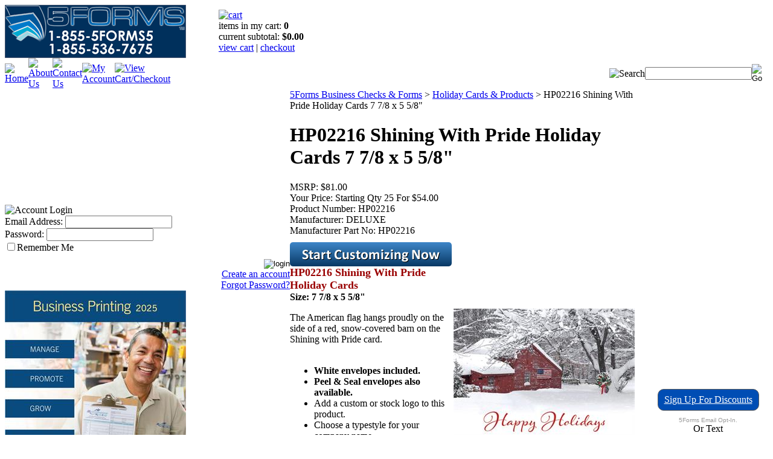

--- FILE ---
content_type: text/html; charset=utf-8
request_url: https://5forms.com/HP02216-Shining-With-Pride-Holiday-Cards-7-7/8-x-5-5/8.aspx
body_size: 17763
content:


<!DOCTYPE html PUBLIC "-//W3C//DTD XHTML 1.0 Transitional//EN" "http://www.w3.org/TR/xhtml1/DTD/xhtml1-transitional.dtd">

<html xmlns="http://www.w3.org/1999/xhtml" lang="en">
<head id="ctl00_headTag"><title>
	HP02216 Shining With Pride Holiday Cards 7 7/8 x 5 5/8&quot;
</title>
    <script type="text/javascript" src="/scripts/jquery-3.5.1.min.js" integrity='sha384-ZvpUoO/+PpLXR1lu4jmpXWu80pZlYUAfxl5NsBMWOEPSjUn/6Z/hRTt8+pR6L4N2' crossorigin='anonymous'></script>
    <script type="text/javascript" src="/scripts/jquery-ui-1.13.0.min.js" integrity='sha384-GH7wmqAxDa43XGS89eXGbziWEki6l/Smy1U+dAI7ZbxlrLsmal+hLlTMqoPIIg1V' crossorigin='anonymous'></script>
    <script type="text/javascript" src="/scripts/json2.js" integrity='sha384-rY3wIRyRmLeQV74T/sN7A3vmSdmaUvjIIzs0Z0cxcwXDHrUumbS3B3u18KlipZ2i' crossorigin='anonymous'></script>
    <script type="text/javascript" src="/scripts/jstorage.js" integrity='sha384-oC7ifurXSiCOGfj0Uy8BEQzbYTql7TzwHA8cE+mQY4skImVU0TX2RYBBKdXDs5cp' crossorigin='anonymous'></script>

    <link type="text/css" rel="stylesheet" href="/custom.css.aspx?theme=66&amp;143161" /><link rel="image_src" href="http://5forms.com//5forms.com/images/products/thumb/hp02216_0.jpg" /><link rel="stylesheet" type="text/css" href="/scripts/jQueryUiStyles/jquery-ui.min.css" /><meta name="description" content="HP02216 Shining With Pride Holiday Cards 7 7/8 x 5 5/8&quot;" /><meta name="keywords" content="HP02216 Shining With Pride Holiday Cards 7 7/8 x 5 5/8&quot;" /><meta property="og:title" content="HP02216 Shining With Pride Holiday Cards 7 7/8 x 5 5/8&amp;quot;" /><meta property="og:description" content="HP02216 Shining With Pride Holiday Cards 7 7/8 x 5 5/8&amp;quot;" /><meta property="og:image" content="http://5forms.com//5forms.com/images/products/thumb/hp02216_0.jpg" /><meta property="og:site_name" content="5Forms LLC" /><meta property="og:url" content="http://5forms.com/HP02216-Shining-With-Pride-Holiday-Cards-7-7/8-x-5-5/8.aspx" /><link rel="canonical" href="https://5forms.com/HP02216-Shining-With-Pride-Holiday-Cards-7-7/8-x-5-5/8.aspx" /><link rel="stylesheet" href="/themes/default/css/custom.css" type="text/css" /><link rel="stylesheet" href="/themes/default/css/custom71111.css" type="text/css" /><link rel="stylesheet" href="/themes/default/css/customold.css" type="text/css" />
    <script type="text/javascript" src="/scripts/storefront.js" integrity='sha384-wZ3DIKW9ZSoCKqJd55/BNLEcz3mgQhgMwHCw/jwN8k3RG+Hr9bq6e6m10w1YVJqQ' crossorigin='anonymous'></script>
    <script type="text/javascript" src="/scripts/storefront.ie10.js" integrity='sha384-9qRZorpiHcWTyPYogrGSXMS7WL+BQqd4f8L1TM8QShlm70sVe2mrRGcdOVqWssZ2' crossorigin='anonymous'></script>
    <script type="text/javascript" src="/scripts/jquery.producthistory.js" integrity='sha384-mGvZy9PlgY3eQGscCu2QBJCfNYGTuq65xdGE0VNdMv45A6y3R+TxUjF5aIZ+uLx3' crossorigin='anonymous'></script>
    
    <style type="text/css" media="all">
        .product-detail #additional {float:left;margin:10px 0 0;width:100%;}
        .product-detail #additional ul.tabs {float:left;width:100%; list-style-type:none !important; margin-left: 0px !important; padding-left: 0px !important; margin-right: 0px !important; padding-right: 0px !important;}
        .product-detail #additional ul.tabs li {float:left;width:24%;font-size:12px;text-align:center;border:1px solid #ddd;background:url(/images/item-bg.gif) repeat-x left bottom;}
        .product-detail #additional ul.tabs li.tab-desc {border-left:none;}
        .product-detail #additional ul.tabs li.active {background:#fff;border-bottom:none;}
        .product-detail #additional ul.tabs li a {display:block;padding:10px;text-decoration:none;color:#666;}
        .product-detail #additional ul.tabs li.active a {font-weight:bold;color:#333;}
        #quantity-discounts {float:left;}
        .updateProgress {display: block;position: relative;background-color: #fff;filter: alpha(opacity=70);-moz-opacity: 0.7;opacity: 0.7;padding: 0px;margin: 0px;border: 0px;background-image: url("/images/indicator.gif");background-repeat: no-repeat;background-position: center center;z-index: 100000;}
    </style>
<link type="text/css" rel="stylesheet" href="/sc-cart-abandon/sc-cartabandon.css" />
<script src="//ajax.googleapis.com/ajax/libs/jquery/1.7.2/jquery.min.js" type="text/javascript"></script>
<script src="/sc-cart-abandon/sc-checkout-abandon.js" type="text/javascript" ></script>
<script type="text/javascript">
$(document).ready(function(){ 
	$(window).scAbandonment({
		couponcode: "WK2JAN26SNW", // change the coupon code as needed.
		timer: "05:00", // time in minutes
		offertxt:"5% Off", // change as needed, deal text
		message:"Your entire 5Forms.com order. Hurry! This offer is only good for...", // change as needed, description text
		applybtn:"sc-cart-abandon/applybutton.png", // don't change
		showfeature: 0 // 1 for on, 0 for off
	})
});

</script>
<!-- PayPal BEGIN -->
  <script>
      ;(function(a,t,o,m,s){a[m]=a[m]||[];a[m].push({t:new Date().getTime(),event:'snippetRun'});var f=t.getElementsByTagName(o)[0],e=t.createElement(o),d=m!=='paypalDDL'?'&m='+m:'';e.async=!0;e.src='https://www.paypal.com/tagmanager/pptm.js?id='+s+d;f.parentNode.insertBefore(e,f);})(window,document,'script','paypalDDL','33cd9ab3-3b03-48f8-907d-bd65a0094df4');
    </script>
  <!-- PayPal END -->
<!-- Begin Constant Contact Active Forms -->
<script> var _ctct_m = "72aa7891d9d2ae3d451e1348b0171a43"; </script>
<script id="signupScript" src="//static.ctctcdn.com/js/signup-form-widget/current/signup-form-widget.min.js" async defer></script>
<!-- End Constant Contact Active Forms -->
<script language="JavaScript" src="https://seal.networksolutions.com/siteseal/javascript/siteseal.js" type="text/javascript"></script> <meta http-equiv="content-type" content="text/html; charset=utf-8" /><meta http-equiv="content-language" content="en-us" /></head>

<body id="ctl00_bodyTag" class="product-page-type HP02216-Shining-With-Pride-Holiday-Cards-7-78-x-5-58-page">

    <form name="aspnetForm" method="post" action="./8.aspx" id="aspnetForm">
<div>
<input type="hidden" name="__EVENTTARGET" id="__EVENTTARGET" value="" />
<input type="hidden" name="__EVENTARGUMENT" id="__EVENTARGUMENT" value="" />
<input type="hidden" name="__VIEWSTATE" id="__VIEWSTATE" value="i5c7fpqTBbZSvzKHHu+xyL118H8xTwMbPj4zp2XgUWkyqielTBKd5aYyiMA3ZB1A0YT9kzuMg4kbY9Lau/CP0+ygBWdD+LVL5h0Q2EbmkB74PFyVMUd8QqeblvWp6wJGEphfZ428s6HjqLvTsWCQDDbwHU57g3RPoH5fJxcwmuRxZ4pVlQLIpNQTrneq0L9EyCMcSHKhwgnsGg7KASoRNd4/9aeabZrx4deRJHagxxf3BwQBi102w2NzxfHY1p+vPHLeON47wZY0IyJlmSrb0MKAPSOrK4jmxuZwR/wve4YfO6pBIidCymYOenLTnmhXTN72kjh601WxysBV7N2kCEZXSnjPoTNhH68zI5tVPWGYAlpDhCyEVgp90nBNVgqNSae1VWu6LEy9Lm1Iz2cXRgOq71BmTZoUp+xjPEAAE0mB7JZWV+SCWfnTyHS/dnYd/Tief0DltlDzKgFRyxJwkS+YNo/fvsHCqh33ZJCggIPAw1qXtewYx2o0nh/+ig35kyURfsrDnufBaIL8gpWB/KJSG+sqAKeJCv6iZ4QbDC7KDjy77F+n95TK9EKhizD1Ff2WWFSkzpZPUv+tZJmoymIVOXIsxq/iN0C5LYPGQel2THhoXXRdfcmwDUKlYQHAKH0lI/AsZloBXYUK9Du7/J+INPE8Q1uEHUKCnAucDccbFpQGhgBcsXWc/6GFzLam8aaOkxrQ68mfV87Py37dLYyk9z9hFKrKbaL6+UYHeNoNITtLBNVpK7XMNLwv9kbcX3ng1qhi4nctiqADugM3lPyH+SoNxUe4DIj5IwpQaTj21j0ecRIsLiCYL9zu+11Loe3AhQQK8K/vLiG1xYrsB/cxBx484yChslrOuM1qxw/bWEgaJfqYEetaqSQ+ZXD1UCf80D+thb6iyVak1M90ek7QjjMEnvWPBkoAD5BiC3buUJwp/j0LbDQfW3OrTjESYH3zIdeksIKTGstr4bQiZ3qhVunjA5zouekMQGi7rJbr1nid6qSWcb6nBDmEH0NNUM3H3IHdtwPE/60h6l0KiUar0bd9oUYyMQ1nny1JFZvpXFu0Zkcz2xmou76slo2T98uEkA9Z6QUtpAmgeYK0Zbi8DqpDXR80wqAtdivE0dw8OXu+3wDG6cGdVPDY5/b8MoiSSYJqELFu3p9hpHmSr5a7Ry4BvhrXW+TvVgk22nTNI3WdSfIMWfSMnvMDhKy3RwBQOSt81t6VB+dtk+mEh7p8CkuGV/bsbJLRrCPFiqBvIbdHV1v99iOSfjgOdiCeXA8sF2tXzON7afOYNJX5x3teUHMNUKzIioVUzUkybnC1fG6JTguunAwwFqwRwAyn4pPaaz1TViP4paYXg9tTBTjlDu7shtOfDkjiWkeAixDkudt20CDwms/VpBVw/ebVuV12q/dwLPQHdIz8xBJLkmkMkvkTXkXkI/+LFKMZ4li7G6IXOTDu9oD37Q/+wHDZPNmSsFFV1H39yG9JG9+5tEByx+eWP0QRaNXQPcoaEfWz68An9QJU+oPtq2dRGz4pcnTjr4SgT3vWtq9LYa4pUlvJl0FbGnxdN/qxJLqaD2DZyV22Svc7E9B2fld2aH6kyylr03gASfxIu5bHdvZa6XEw0lql1uySEXtXHYZ0wzOu0vz66ik5KOxrXfKrZVqu755xG5BSMAtJYKjJ5eLHwO2FPyC3YxMOC2nHhLuFD/UQpb2lPFKbXCzrc9CdSdpVTLdoNFvu7ZJ2wQ4ntV8XZKeponTW/bTjOOLI1dEP9Ee0HQ2cJSMPeXdZ9AdYklsz/I9pfMCBcLIejwh5f/GgTAriQSV8MwSX+xcUTRMsxZM=" />
</div>

<script type="text/javascript">
//<![CDATA[
var theForm = document.forms['aspnetForm'];
if (!theForm) {
    theForm = document.aspnetForm;
}
function __doPostBack(eventTarget, eventArgument) {
    if (!theForm.onsubmit || (theForm.onsubmit() != false)) {
        theForm.__EVENTTARGET.value = eventTarget;
        theForm.__EVENTARGUMENT.value = eventArgument;
        theForm.submit();
    }
}
//]]>
</script>


<script src="/WebResource.axd?d=pynGkmcFUV13He1Qd6_TZAG0REM8qqEBAHCZinHsmTftbBz8ARFqQG4SmTbTGQGNsxByiuhhp7M8BL__qlDclA2&amp;t=638259264720000000" type="text/javascript"></script>


<script src="/ScriptResource.axd?d=NJmAwtEo3Ipnlaxl6CMhvtsjOePWILLXcWxlwCsHYz8fzRI9N5f0JccCBUsBm33EENLZXDYwZteS25FdzlV0igVEWzubi67r3jAiJ3i-Sz9kW0feR-VvdZFL844GJHYGuTW7fGD09j6SX6uvNV2Oe-XsnzpZhTrgTJSBMIzc6Ho1&amp;t=ffffffffb1d0f179" type="text/javascript"></script>
<script src="/ScriptResource.axd?d=dwY9oWetJoJoVpgL6Zq8ODn6mY9ix_887qsASlhK_vTw8AMA8PPR6IrMWs6QekhgoBeNs0izHBQ96rkU8iFXd95XYcpwleh_m016WsHkHKye3D16O_Li6Ay_wDz-uYcv1BH84cWSb30mu8pq8vUXCyqjWfvUgbpIFFJaaE3GFNA1&amp;t=ffffffffb1d0f179" type="text/javascript"></script>
<div>

	<input type="hidden" name="__VIEWSTATEGENERATOR" id="__VIEWSTATEGENERATOR" value="1314A63E" />
	<input type="hidden" name="__SCROLLPOSITIONX" id="__SCROLLPOSITIONX" value="0" />
	<input type="hidden" name="__SCROLLPOSITIONY" id="__SCROLLPOSITIONY" value="0" />
	<input type="hidden" name="__VIEWSTATEENCRYPTED" id="__VIEWSTATEENCRYPTED" value="" />
	<input type="hidden" name="__EVENTVALIDATION" id="__EVENTVALIDATION" value="l3pfX/DPtg3ku3ij0lfXwyF2MpmPm5wPePRdJGbH1cNAhZgJ8cZeNJox5+7QtHDlyDYLSiSgcX2x8CQGO1kmAXxgbA4tPnouvJigMLozL1TK+svaY/3ynAhdUeHfYIACiAdXx/Yy/t+bIwuUtp6UVc2A4ktU/xxs7YpdNs2CfsJQN3UOj2unfoISWSWE/jwblEwTYpxuj+baKgoY9f0GRMv648qtPekMSZefpIZjvDMvmjVp9CpsrsnvVgYWfrozk2+R+9c/i1UvLH0okoaHOIs5fSJA7ngaXw4pINBEOxCBksa9LuMAmG72/JbuJsAdtNPyKFGBw4+OQDKsiowC8rHEovaJREqceZ1a3OB9Ip85pY3l3Z/FyyXB6sFPhhIsG8+0LC2ybsUBz0K0mTgo+xIwHJyKnq7T/80O7HZPWhtZFlWoUJZoZkLy9d31ih01aPrCvjCTwEn6p9Dp5ZPLQA==" />
</div>
        

        

        

        <div id="wrapper">
            <table id="ctl00_container" class="page-container" cellspacing="0" cellpadding="0" border="0" style="border-collapse:collapse;">
	<tr id="ctl00_header">
		<td id="ctl00_headerContent" class="page-header"><meta name="p:domain_verify" content="f14327ec02c4fce49c27963a9ca73874" /><img alt="" style="display: none;" src="https://www.facebook.com/offsite_event.php?id=6008363731317&amp;value=0" width="1" height="1" /><meta name="p:domain_verify" content="f14327ec02c4fce49c27963a9ca73874" />
<table style="width: 100%;" class="page-header-content" cellspacing="0" cellpadding="0">
<tbody>
<tr class="header-top">
<td width="1%"><a href="../../../index.aspx"><img src="../../../images/2023-site-logo-tm-dk.gif" width="300" height="88" alt="5Forms site logo" /></a></td>
<td class="header-cart-content">
<div class="head-cart">
<div><a href="../../../cart.aspx" title="Your Shopping Cart"> <img src="../../../themes/default/images/layout/head_cart_title.gif" alt="cart" /></a></div>
<div>items in my cart: <strong>0</strong></div>
<div>current subtotal: <strong>$0.00</strong></div>
<div><a href="../../../cart.aspx">view cart</a> | <a href="../../../checkout.aspx">checkout</a></div>
</div>
</td>
</tr>
<tr>
<td colspan="2">
<table style="width: 100%;" class="topnav" cellspacing="0" cellpadding="0">
<tbody>
<tr>
<td width="1%"><a href="../../../" title="Return Home"> <img src="../../../themes/default/images/buttons/top_nav_btn_home.gif" alt="Home" /></a></td>
<td width="1%"><a href="../../../about-us.aspx" title="About Us"> <img src="../../../themes/default/images/buttons/top_nav_btn_about.gif" alt="About Us" /></a></td>
<td width="1%"><a href="../../../contact-us.aspx" title="Contact Us"> <img src="../../../themes/default/images/buttons/top_nav_btn_contact.gif" alt="Contact Us" /></a></td>
<td width="1%"><a href="../../../account.aspx" title="My Account"> <img src="../../../themes/default/images/buttons/top_nav_btn_account.gif" alt="My Account" /></a></td>
<td width="1%"><a href="../../../cart.aspx" title="View Cart and Checkout"> <img src="../../../themes/default/images/buttons/top_nav_btn_cart.gif" alt="View Cart/Checkout" /></a></td>
<td style="text-align: right;"><img src="../../../themes/default/images/layout/custom_search.gif" alt="Search" /></td>
<td style="padding-right: 10px;" width="1%"><div id="ctl00_ctl03_searchBox" class="custom-search" onkeypress="javascript:return WebForm_FireDefaultButton(event, &#39;ctl00_ctl03_go&#39;)">
			
  <table cellpadding="0" cellspacing="0">
	<tr>
	  <td class="custom-search-text"><span></span></td>
	  <td class="custom-search-field"><input name="ctl00$ctl03$search" type="text" maxlength="100" id="ctl00_ctl03_search" class="textbox" /></td>
	  <td class="custom-search-button"><input type="image" name="ctl00$ctl03$go" id="ctl00_ctl03_go" src="/themes/default/images/buttons/custom_search_submit.gif" alt="Go" style="border-width:0px;" /></td>
	</tr>
  </table>

		</div>		 
</td>
</tr>
</tbody>
</table>
</td>
</tr>
</tbody>
</table>
<script language="JavaScript" src="https://seal.networksolutions.com/siteseal/javascript/siteseal.js" type="text/javascript"></script></td>
	</tr><tr id="ctl00_body" class="page-body">
		<td id="ctl00_bodyContent" class="page-body-content">
                        <div role="main">
                            <table id="ctl00_columns" class="page-body-columns" cellspacing="0" cellpadding="0" border="0" style="border-collapse:collapse;">
			<tr>
				<td id="ctl00_leftColumn" class="page-column-left"><table border="0" cellpadding="0" cellspacing="0" class="module login-module" style="width:100%;">
					<tr>
						<td class="module-header"><img src="/themes/default/images/layout/mod_head_login_lt.gif" alt="Account Login" style="border-width:0px;" /></td>
					</tr><tr>
						<td class="module-body">

  <table border="0" cellpadding="0" cellspacing="0" class="mod-body " style="width:100%;">
							<tr>
								<td class="mod-body-tl"></td><td class="mod-body-tp"></td><td class="mod-body-tr"></td>
							</tr><tr>
								<td class="mod-body-lt"></td><td class="mod-body-body">
					 
	
		  <div id="ctl00_ctl05_lvDisplay_pnlLogin" onkeypress="javascript:return WebForm_FireDefaultButton(event, &#39;ctl00_ctl05_lvDisplay_imbGo&#39;)">
									
		    <table cellpadding="0" cellspacing="0" style="table-layout:fixed; width:100%">
		      <tr>
						<td>
							<label for="ctl00_ctl05_lvDisplay_txtUsername" id="ctl00_ctl05_lvDisplay_lblUsername" class="label">Email Address:</label>
							<input name="ctl00$ctl05$lvDisplay$txtUsername" type="text" maxlength="255" id="ctl00_ctl05_lvDisplay_txtUsername" class="textbox login-module-user" />
						</td>
		      </tr>
		      <tr>
						<td>
							<label for="ctl00_ctl05_lvDisplay_txtPassword" id="ctl00_ctl05_lvDisplay_lblPassword" class="label">Password:</label>
				
							
									<input name="ctl00$ctl05$lvDisplay$txtPassword" type="password" maxlength="50" id="ctl00_ctl05_lvDisplay_txtPassword" class="textbox login-module-pass" autocomplete="off" />
									<div><input id="ctl00_ctl05_lvDisplay_chkRemember" type="checkbox" name="ctl00$ctl05$lvDisplay$chkRemember" /><label for="ctl00_ctl05_lvDisplay_chkRemember">Remember Me</label></div>
								
						</td>
		      </tr>
		    </table>
				<div style="margin: 10px 0;">
					
				</div>
				
				<div style="text-align:right;margin-top:7px;">
					<input type="image" name="ctl00$ctl05$lvDisplay$imbGo" id="ctl00_ctl05_lvDisplay_imbGo" src="/themes/default/images/buttons/mod_btn_signin.gif" alt="login" style="border-width:0px;" /><br />
					<a id="ctl00_ctl05_lvDisplay_hypCreate" href="../../register.aspx">Create an account</a><br />
					<a id="ctl00_ctl05_lvDisplay_hypForgot" href="../../send-password.aspx">Forgot Password?</a>
				</div>
		  
								</div>
		
  		  
  </td><td class="mod-body-rt"></td>
							</tr><tr>
								<td class="mod-body-bl"></td><td class="mod-body-bt"></td><td class="mod-body-br"></td>
							</tr>
						</table> 

</td>
					</tr>
				</table>
<div style="text-align: left;"><a href="https://www.zoomcats.com/catalog/2025-5forms-catalog" target="_blank"><img src="../../../images/homepage/2025%20catalog%20image.jpg" width="300" height="388" alt="2025 Catalog" /><br /><br /><br /></a></div>
<table border="0" cellpadding="0" cellspacing="0" class="module search-module" style="width:100%;">
					<tr>
						<td class="module-header"><img src="/themes/default/images/layout/mod_head_search_lt.gif" alt="Search" style="border-width:0px;" /></td>
					</tr><tr>
						<td class="module-body">
	<table border="0" cellpadding="0" cellspacing="0" class="mod-body " style="width:100%;">
							<tr>
								<td class="mod-body-tl"></td><td class="mod-body-tp"></td><td class="mod-body-tr"></td>
							</tr><tr>
								<td class="mod-body-lt"></td><td class="mod-body-body">
		<div id="ctl00_ctl07_pnlSearch" onkeypress="javascript:return WebForm_FireDefaultButton(event, &#39;ctl00_ctl07_imbGo&#39;)">
									
			<table cellpadding="0" cellspacing="0" style="margin: 0; padding: 0; border: none; border-collapse: collapse;">
				<tr>
					<td style="padding-right: 7px; width: 100%">
						<input name="ctl00$ctl07$txtSearch" type="text" maxlength="100" id="ctl00_ctl07_txtSearch" class="textbox search-module-text" style="width:100%;" />
					</td>
					<td style="text-align: right;">
						<input type="image" name="ctl00$ctl07$imbGo" id="ctl00_ctl07_imbGo" src="/themes/default/images/buttons/mod_btn_go.gif" alt="Go" style="border-width:0px;" />
					</td>
				</tr>
			</table>
		
								</div>
		
	</td><td class="mod-body-rt"></td>
							</tr><tr>
								<td class="mod-body-bl"></td><td class="mod-body-bt"></td><td class="mod-body-br"></td>
							</tr>
						</table>
</td>
					</tr>
				</table>


<script src="/scripts/CategoryTree.js"></script>

<table border="0" cellpadding="0" cellspacing="0" class="module category-module" style="width:100%;">
					<tr>
						<td class="module-header"><img src="/themes/default/images/layout/mod_head_category_lt.gif" alt="Browse Categories" style="border-width:0px;" /></td>
					</tr><tr>
						<td class="module-body">
  <ul class="module-list cat-nav">
    <li data-catId="cat-73" data-catImg-path=""><a href="/5-Forms-Gift-Certificates.aspx">5 Forms Gift Certificates</a></li><li data-catId="cat-470" data-catImg-path="/images/categories/Appt-Book-Cat.gif"><a href="/Appointment-Books-2.aspx">Appointment Books</a></li><li data-catId="cat-21" data-catImg-path=""><a href="/Business-Forms.aspx">Business Forms</a></li><li data-catId="cat-419" data-catImg-path="/images/categories/CALENDAR-CAT 20.gif"><a href="/Calendars-2.aspx">Calendars</a></li><li data-catId="cat-1" data-catImg-path=""><a href="/Checks-and-Banking-Supplies.aspx">Checks &amp; Banking Supplies</a></li><li data-catId="cat-125" data-catImg-path=""><a href="/Custom-Checks-Forms.aspx">Custom Checks &amp; Forms</a></li><li data-catId="cat-3" data-catImg-path=""><a href="/deposit-products.aspx">Deposit Products</a></li><li data-catId="cat-18" data-catImg-path=""><a href="/envelopes.aspx">Envelopes</a></li><li data-catId="cat-205" data-catImg-path=""><a href="/Folders-and-Binders.aspx">Folders &amp; Binders</a></li><li data-catId="cat-196" data-catImg-path="/images/categories/FCD.gif"><a href="/Full-Color-Printing.aspx">Full Color Printing</a></li><li data-catId="cat-148" data-catImg-path=""><a href="/healthcare-forms.aspx">Healthcare Products</a></li><li data-catId="cat-39" data-catImg-path=""><a href="/Holiday-Cards-and-Products.aspx">Holiday Cards &amp; Products</a><ul><li data-catId="cat-232" data-catImg-path="/images/categories/21-HOLIDAY-CHOCOLATE-CAT.gif"><a href="/Holiday-Candy-and-Chocolates.aspx">Holiday Candy &amp; Chocolates</a></li><li data-catId="cat-46" data-catImg-path="/images/categories/21-SEAL-CAT.gif"><a href="/holiday-seals-and-bows.aspx">Holiday Seals</a></li></ul></li><li data-catId="cat-12" data-catImg-path="/images/categories/398.gif"><a href="/Labels-and-Tags.aspx">Labels &amp; Tags</a></li><li data-catId="cat-469" data-catImg-path="/images/categories/Legal-Cat.gif"><a href="/Legal-and-Accountant-Products.aspx">Legal &amp; Accountant Products</a></li><li data-catId="cat-20" data-catImg-path=""><a href="/Letterhead-and-Accessories.aspx">Letterhead &amp; Accessories</a></li><li data-catId="cat-223" data-catImg-path=""><a href="/correspondence-cards.aspx">Occasion Cards</a></li><li data-catId="cat-26" data-catImg-path=""><a href="/promotional-product-giveaways.aspx">Promotional Product/Giveaways</a></li><li data-catId="cat-14" data-catImg-path="/images/categories/672T.gif"><a href="/Retail-Products.aspx">Retail Products</a></li><li data-catId="cat-15" data-catImg-path="/images/categories/D2022.jpg"><a href="/Stamps.aspx">Stamps</a></li><li data-catId="cat-136" data-catImg-path=""><a href="/tax-forms.aspx">Tax Forms</a></li><li data-catId="cat-465" data-catImg-path="/images/categories/Vet-Category.gif"><a href="/veterinary-forms.aspx">Veterinary Forms</a></li>	  
  </ul>  
</td>
					</tr>
				</table>
</td><td id="ctl00_centerColumn" class="page-column-center"><div id="ctl00_breadcrumb" class="breadcrumb">
					
                                            <span id="ctl00_breadcrumbContent"><span><a href="/">5Forms Business Checks &amp; Forms</a></span><span>&#160;&gt;&#160;</span><span><a href="/Holiday-Cards-and-Products.aspx">Holiday Cards &amp; Products</a></span><span>&#160;&gt;&#160;</span><span>HP02216 Shining With Pride Holiday Cards 7 7/8 x 5 5/8&quot;</span></span>
                                        
				</div>
    <input name="ctl00$pageContent$productDetailsID" type="hidden" id="ctl00_pageContent_productDetailsID" class="productDetailsID" value="796491" />
    
    
                <div id="product-detail-div" class="product-detail" itemscope itemtype="http://schema.org/Product">
                    <h1>HP02216 Shining With Pride Holiday Cards 7 7/8 x 5 5/8&quot;</h1>


<table class="prod-detail" cellpadding="0" cellspacing="0">
  <tr>
    <td class="prod-detail-lt">
          
      <div class="prod-detail-price">
                  <div class="prod-detail-msrp"><span class="prod-detail-msrp-label">MSRP:</span> <span class="prod-detail-msrp-value">$81.00</span></div>
                          <div class="prod-detail-cost"><span class="prod-detail-cost-label">Your Price:</span> <span class="prod-detail-cost-value">Starting Qty 25 For $54.00</span></div>
                    	      </div>
                	<div class="prod-detail-part"><span class="prod-detail-part-label">Product Number:</span> <span class="prod-detail-part-value">HP02216</span></div>
                      	<div class="prod-detail-man">
                      <div class="prod-detail-man-name"><span class="prod-detail-man-name-label">Manufacturer:</span> <span class="prod-detail-man-name-value">DELUXE</span></div>
                               
      	    <div class="prod-detail-man-part"><span class="prod-detail-man-part-label">Manufacturer Part No:</span> <span class="prod-detail-man-part-value">HP02216</span></div>
    	          </div>
                                <div class="prod-detail-desc" style="margin-top:10px"><span style="font-size: 12pt; font-family: Century Gothic;"><span style="font-family: verdana,geneva; font-size: large;"><span style="color: #990000;"><b><span style="font-family: verdana,arial,helvetica; font-size: 12pt; color: #990000;"><b><a href="https://5forms.4printing.com/holiday/christmas-cards/HP02216" title="HP02216 Shining With Pride Holiday Cards" target="_blank"><img src="../../../images/layouts/customize-now.png" alt="Customize Holiday Card" title="Customize Holiday Card" width="268" height="40" /></a></b></span><br />HP02216 Shining With Pride Holiday Cards</b></span><br /> <span style="font-size: medium;"><b>Size:</b>&nbsp;<span style="font-weight: bold;">7 7/8 x 5 5/8</span></span></span><span style="font-size: 12pt; font-family: Century Gothic;"><span style="font-size: 12pt; font-family: Century Gothic;"><span style="font-weight: bold; font-size: 12pt; font-family: Century Gothic;"><span style="font-family: verdana,geneva; font-size: medium;">"</span><br /> </span></span></span><span style="font-family: Century Gothic; font-size: 12pt;"></span></span><ul style="font-family: Century Gothic;"></ul><p><span style="font-family: verdana, geneva; font-size: medium;">The American flag hangs proudly on the side of a red, snow-covered barn on the Shining with Pride card.<br /><br /></span></p><ul style="font-family: Century Gothic;"><li style="font-family: Century Gothic;"><strong><span style="font-size: medium; font-family: verdana, geneva;">White envelopes included.</span></strong></li><li style="font-family: Century Gothic;"><strong><span style="font-size: medium; font-family: verdana, geneva;"><strong><span style="font-size: medium; font-family: verdana, geneva;">Peel &amp; Seal envelopes also available.</span></strong></span></strong></li><li style="font-family: Century Gothic;"><span style="font-size: medium; font-family: verdana, geneva;">Add a custom or stock logo to this product.</span></li><li style="font-family: Century Gothic;"><span style="font-size: medium; font-family: verdana, geneva;">Choose a typestyle for your company name.</span></li><li style="font-family: Century Gothic;"><span style="font-family: verdana, geneva; font-size: medium;">Signature Imprinting: Have signatures imprinted and eliminate signing your cards!</span></li><li style="font-family: Century Gothic;"><span style="font-family: verdana, geneva; font-size: medium;">Folding Service! Have us fold your cards for you!</span></li><li style="font-family: Century Gothic;"><span style="font-family: verdana, geneva; font-size: medium;">Create a personal greeting with this product.</span></li><li><span style="font-size: medium; font-family: verdana, geneva;">100% Satisfaction Guarantee ~ Click <a href="../../../return-policy.aspx" target="_blank">Here</a> For Details.<br /> </span></li><li><span style="font-size: medium; font-family: verdana, geneva;">Higher quantities are available at discounted prices. <br /> </span></li><li><span style="font-family: verdana, geneva; font-size: medium;">Speak to a customer service specialist at 855-5FORMS5 or 855-536-7675. 9AM - 7PM EST Monday - Thursday and 9AM - 5PM EST on Friday.<span style="text-decoration: underline;"></span></span></li></ul></div>
            
    </td>
    <td class="prod-detail-rt">      
                              <table width='325px'><tr><td><a href='//5forms.com/images/products/detail/hp02216_0.jpg' class='MagicZoomPlus' rel='zoom-position:inner; smoothing: false; background-color: #5A5A5A; background-opacity: 45; background-speed: 500; caption-source: img:title; disable-zoom: false; disable-expand: false; zoom-fade: true; keep-thumbnail: true; selectors-effect: disolve; ' id='Zoomer'><img src='//5forms.com/images/products/display/hp02216_0.jpg' alt='HP02216 Shining With Pride Holiday Cards 7 7/8 x 5 5/8&quot;' title='HP02216 Shining With Pride Holiday Cards 7 7/8 x 5 5/8&quot;' /></a><br/></td></tr></table>
                                           
                  
            <div class="prod-detail-shopping-list">
					<a id="ctl00_pageContent_ctl82_shopping-list-add" href="javascript:WebForm_DoPostBackWithOptions(new WebForm_PostBackOptions(&quot;ctl00$pageContent$ctl82$shopping-list-add&quot;, &quot;&quot;, true, &quot;&quot;, &quot;&quot;, false, true))" style="display:block;">Add to a new shopping list</a>
				</div>      <div style="margin-top:20px;" class="clearfix">
		<div style="float:left; padding-bottom:10px; padding-right:10px;"><script src='//connect.facebook.net/en_US/all.js#xfbml=1'></script><fb:like href='https://5forms.com/HP02216-Shining-With-Pride-Holiday-Cards-7-7/8-x-5-5/8.aspx?metaType=prd' id='fbButton' action='like' layout='standard' colorscheme='light' font='arial'></fb:like></div>
	</div>  
<a href="https://5forms.4printing.com/holiday/business-holiday-cards/HP02216" target="_blank"><img src="../../images/layouts/customize-now.png"></a>
                 
		<table style="margin-top: 20px;">
			<tr>
																			</tr>
		</table>     
    </td>
  </tr>
</table>
<table id="ctl00_pageContent_ctl114_titleHeader" cellpadding="0" cellspacing="0" style="width:100%">
					<tr>
						<td><h3 style="margin-top:20px">Related Products</h3></td>
						<td style="text-align:right;vertical-align:bottom"></td>
					</tr>
				</table>
				





<table id="ctl00_pageContent_ctl114_productList" class="product-list" cellspacing="0" border="0" style="width:100%;border-collapse:collapse;">
					<tr>
						<td class="product-list-item-container" style="width:33.33333%;">
		<div class="product-list-item" onkeypress="javascript:return WebForm_FireDefaultButton(event, &#39;ctl00_pageContent_ctl114_productList_ctl00_imbAdd&#39;)">
									<a href="/FSECH29-Holiday-Tree-Seal-1-5/8-X-1-5/8.aspx">
		  <img class="product-list-img" src="//5forms.com/images/products/thumb/FSECH29.jpg" title="FSECH29 Holiday Tree Seal 1 5/8 x 1 5/8"" alt="FSECH29 Holiday Tree Seal 1 5/8 x 1 5/8"" border="0" />
		</a>
	  
	<div class="product-list-options">
	  <h5><a href="/FSECH29-Holiday-Tree-Seal-1-5/8-X-1-5/8.aspx">FSECH29 Holiday Tree Seal 1 5/8 x 1 5/8&quot;</a></h5>

	  <div class="product-list-price">
						    <div class="product-list-cost"><span class="product-list-cost-label">Your Price:</span> <span class="product-list-cost-value">Starting at $3.94</span></div>
		  			  </div>

	  		<div class="product-list-rating">
		  <table cellpadding="0" cellspacing="0" class="rating-container"><tr><td><img alt="rating 1" src="/themes/default/images/layout/rating-full.gif" /></td><td><img alt="rating 2" src="/themes/default/images/layout/rating-full.gif" /></td><td><img alt="rating 3" src="/themes/default/images/layout/rating-full.gif" /></td><td><img alt="rating 4" src="/themes/default/images/layout/rating-none.gif" /></td><td><img alt="rating 5" src="/themes/default/images/layout/rating-none.gif" /></td></tr></table>
		</div>
	  
	  <div class="product-list-qty">
			  </div>

	  <div class="product-list-control">
				<a title="View FSECH29 Holiday Tree Seal 1 5/8 x 1 5/8&quot;" href="/FSECH29-Holiday-Tree-Seal-1-5/8-X-1-5/8.aspx"><img alt="FSECH29 Holiday Tree Seal 1 5/8 x 1 5/8&quot;" title="View FSECH29 Holiday Tree Seal 1 5/8 x 1 5/8&quot;" src="/themes/default/images/buttons/cart_btn_view.gif"/></a>
	  </div>

	  <div class="product-list-text">
		FSECH29 Holiday Tree Seal 1 5/8 x 1 5/8"
	  </div>

	   

	</div>
						</div>
  </td><td class="product-list-item-container" style="width:33.33333%;">
		<div class="product-list-item" onkeypress="javascript:return WebForm_FireDefaultButton(event, &#39;ctl00_pageContent_ctl114_productList_ctl01_imbAdd&#39;)">
									<a href="/H1113-Round-Gold-Medallion-Envelope-Seal-1-Diameter.aspx">
		  <img class="product-list-img" src="//5forms.com/images/products/thumb/H1113.jpg" title="H1113 Round Gold Medallion Envelope Seal 1" Diameter" alt="H1113 Round Gold Medallion Envelope Seal 1" Diameter" border="0" />
		</a>
	  
	<div class="product-list-options">
	  <h5><a href="/H1113-Round-Gold-Medallion-Envelope-Seal-1-Diameter.aspx">H1113 Round Gold Medallion Envelope Seal 1&quot; Diameter</a></h5>

	  <div class="product-list-price">
						    <div class="product-list-cost"><span class="product-list-cost-label">Your Price:</span> <span class="product-list-cost-value">Starting at $3.94</span></div>
		  			  </div>

	  
	  <div class="product-list-qty">
			  </div>

	  <div class="product-list-control">
				<a title="View H1113 Round Gold Medallion Envelope Seal 1&quot; Diameter" href="/H1113-Round-Gold-Medallion-Envelope-Seal-1-Diameter.aspx"><img alt="H1113 Round Gold Medallion Envelope Seal 1&quot; Diameter" title="View H1113 Round Gold Medallion Envelope Seal 1&quot; Diameter" src="/themes/default/images/buttons/cart_btn_view.gif"/></a>
	  </div>

	  <div class="product-list-text">
		H1113 Round Gold Medallion Envelope Seal 1" Diameter
	  </div>

	   

	</div>
						</div>
  </td><td class="product-list-item-container" style="width:33.33333%;">
		<div class="product-list-item" onkeypress="javascript:return WebForm_FireDefaultButton(event, &#39;ctl00_pageContent_ctl114_productList_ctl02_imbAdd&#39;)">
									<a href="/H1112-Round-Silver-Medallion-Envelope-Seal-1-Diameter-2.aspx">
		  <img class="product-list-img" src="//5forms.com/images/products/thumb/H1126.jpg" title="H1112 Round Silver Medallion Envelope Seal 1" Diameter" alt="H1112 Round Silver Medallion Envelope Seal 1" Diameter" border="0" />
		</a>
	  
	<div class="product-list-options">
	  <h5><a href="/H1112-Round-Silver-Medallion-Envelope-Seal-1-Diameter-2.aspx">H1126 Round Snowflake Christmas Envelope Seal 1 1/8&quot; CIRCLE</a></h5>

	  <div class="product-list-price">
						    <div class="product-list-cost"><span class="product-list-cost-label">Your Price:</span> <span class="product-list-cost-value">Starting at $3.94</span></div>
		  			  </div>

	  
	  <div class="product-list-qty">
			  </div>

	  <div class="product-list-control">
				<a title="View H1126 Round Snowflake Christmas Envelope Seal 1 1/8&quot; CIRCLE" href="/H1112-Round-Silver-Medallion-Envelope-Seal-1-Diameter-2.aspx"><img alt="H1126 Round Snowflake Christmas Envelope Seal 1 1/8&quot; CIRCLE" title="View H1126 Round Snowflake Christmas Envelope Seal 1 1/8&quot; CIRCLE" src="/themes/default/images/buttons/cart_btn_view.gif"/></a>
	  </div>

	  <div class="product-list-text">
		H1126 Round Snowflake Christmas Envelope Seal 1 1/8" CIRCLE
	  </div>

	   

	</div>
						</div>
  </td>
					</tr>
				</table>


<a name="reviews"></a>

<h3 style="margin-top:20px">Product Reviews</h3>

<div class="prod-detail-rating-add">
  <table cellpadding="0" cellspacing="3" width="100%">
    <tr>
      <td>
		
			Rate This Product: <table cellpadding="0" cellspacing="0" class="rating-container"><tr><td><input type="image" name="ctl00$pageContent$ctl115$add-rate-1" id="ctl00_pageContent_ctl115_add-rate-1" title="Rate this: 1" tabindex="0" onmouseover="MC.swapRatingImage(this.id,1,&#39;themes/default&#39;)" onmouseout="MC.swapRatingImage(this.id,0,&#39;themes/default&#39;)" onfocus="MC.swapRatingImage(this.id,1,&#39;themes/default&#39;)" onblur="MC.swapRatingImage(this.id,0,&#39;themes/default&#39;)" src="/themes/default/images/layout/rating-none.gif" alt="Rate this: 1" style="border-width:0px;" /></td><td><input type="image" name="ctl00$pageContent$ctl115$add-rate-2" id="ctl00_pageContent_ctl115_add-rate-2" title="Rate this: 2" tabindex="0" onmouseover="MC.swapRatingImage(this.id,2,&#39;themes/default&#39;)" onmouseout="MC.swapRatingImage(this.id,0,&#39;themes/default&#39;)" onfocus="MC.swapRatingImage(this.id,2,&#39;themes/default&#39;)" onblur="MC.swapRatingImage(this.id,0,&#39;themes/default&#39;)" src="/themes/default/images/layout/rating-none.gif" alt="Rate this: 2" style="border-width:0px;" /></td><td><input type="image" name="ctl00$pageContent$ctl115$add-rate-3" id="ctl00_pageContent_ctl115_add-rate-3" title="Rate this: 3" tabindex="0" onmouseover="MC.swapRatingImage(this.id,3,&#39;themes/default&#39;)" onmouseout="MC.swapRatingImage(this.id,0,&#39;themes/default&#39;)" onfocus="MC.swapRatingImage(this.id,3,&#39;themes/default&#39;)" onblur="MC.swapRatingImage(this.id,0,&#39;themes/default&#39;)" src="/themes/default/images/layout/rating-none.gif" alt="Rate this: 3" style="border-width:0px;" /></td><td><input type="image" name="ctl00$pageContent$ctl115$add-rate-4" id="ctl00_pageContent_ctl115_add-rate-4" title="Rate this: 4" tabindex="0" onmouseover="MC.swapRatingImage(this.id,4,&#39;themes/default&#39;)" onmouseout="MC.swapRatingImage(this.id,0,&#39;themes/default&#39;)" onfocus="MC.swapRatingImage(this.id,4,&#39;themes/default&#39;)" onblur="MC.swapRatingImage(this.id,0,&#39;themes/default&#39;)" src="/themes/default/images/layout/rating-none.gif" alt="Rate this: 4" style="border-width:0px;" /></td><td><input type="image" name="ctl00$pageContent$ctl115$add-rate-5" id="ctl00_pageContent_ctl115_add-rate-5" title="Rate this: 5" tabindex="0" onmouseover="MC.swapRatingImage(this.id,5,&#39;themes/default&#39;)" onmouseout="MC.swapRatingImage(this.id,0,&#39;themes/default&#39;)" onfocus="MC.swapRatingImage(this.id,5,&#39;themes/default&#39;)" onblur="MC.swapRatingImage(this.id,0,&#39;themes/default&#39;)" src="/themes/default/images/layout/rating-none.gif" alt="Rate this: 5" style="border-width:0px;" /></td></tr></table> or <a id="ctl00_pageContent_ctl115_hlCreateReview" href="../../product-reviews-add.aspx?product=796491">Create a Review</a>
		  
	  </td>
      <td style="text-align:right"></td>
    </tr>
  </table>  
</div>

<div class="prod-detail-rating-stat">
  <table cellpadding="0" cellspacing="3" width="100%">
    <tr>
	  <td><strong>(0 Ratings, 0 Reviews)</strong></td>
	  <td style="text-align:right">
		
	  </td>
	</tr>
  </table>
</div>

<div>

				</div>
		
                </div>
                <script type="text/javascript" src="/scripts/addthis.js"></script>
                <script type="text/javascript" src="/scripts/jquery.tabs.js"></script>
                <link href='/controls/magiczoomplus/magiczoomplus.css' rel='stylesheet' type='text/css' media='screen'/>
                <script src='/controls/magiczoomplus/magiczoomplus.js' type='text/javascript'></script>
            
    <div id="ctl00_pageContent_pnlProductHistory">
					
    <script language="javascript" type="text/javascript">
        var prodName = 'HP02216 Shining With Pride Holiday Cards 7 7/8 x 5 5/8"';
        var prodId = '796491';

        var prodImg = '//5forms.com/images/products/thumb/hp02216_0.jpg';

        var prodPrice = $(".prod-detail-cost-value").text();
        var prodUrl = '/HP02216-Shining-With-Pride-Holiday-Cards-7-7/8-x-5-5/8.aspx'
        productHistory.HistoryActionQueue.push(function () { productHistory.addToHistory({ id: prodId, name: prodName, img: prodImg, url: prodUrl, price: prodPrice, isAuthenticated: 'False', isSaved: false }) });

        function CheckFileSize(input, maxSize) {
            if (input.files[0].size > maxSize) {
                var message = "The file that you are trying to send exceeds the ";
                if (maxSize > 1024 * 1024) {
                    message += (maxSize / 1024 / 1024).toFixed(2) + " mb ";
                } else {
                    message += maxSize.toString() + " Kb ";
                }
                message += "attachment limit.\nPlease, reduce the file size or select another file."
                alert(message);
                input.value = "";
            }
        }
    </script>
    
				</div>
</td><td id="ctl00_rightColumn" class="page-column-right"><center>
<p><!--Begin Comm100 Live Chat Code--></p>
<div id="comm100-button-5000004"></div>
<p>
<script type="text/javascript">// <![CDATA[
var Comm100API = Comm100API || new Object;
    Comm100API.chat_buttons = Comm100API.chat_buttons || [];
    var comm100_chatButton = new Object;
    comm100_chatButton.code_plan = 5000004;
    comm100_chatButton.div_id = 'comm100-button-5000004';
    Comm100API.chat_buttons.push(comm100_chatButton);
    Comm100API.site_id = 63546;
    Comm100API.main_code_plan = 5000004;
    
    var comm100_lc = document.createElement('script');
    comm100_lc.type = 'text/javascript';
    comm100_lc.async = true;
    comm100_lc.src = 'https://chatserver.comm100.com/livechat.ashx?siteId=' + Comm100API.site_id;
    var comm100_s = document.getElementsByTagName('script')[0];
    comm100_s.parentNode.insertBefore(comm100_lc, comm100_s);
    
    setTimeout(function() {
      if (!Comm100API.loaded) {
        var lc = document.createElement('script');
        lc.type = 'text/javascript';
        lc.async = true;
        lc.src = 'https://hostedmax.comm100.com/chatserver/livechat.ashx?siteId=' + Comm100API.site_id;
        var s = document.getElementsByTagName('script')[0];
        s.parentNode.insertBefore(lc, s);
      }
    }, 5000)
// ]]></script>
<!--End Comm100 Live Chat Code--></p>
</center>
<!--SiteSeal Html Builder Code: 
 Shows the logo at URL https://seal.networksolutions.com/images/netsolsiteseal.png 
 Logo type is  ("NETSB") 
 //-->
<script language="JavaScript" type="text/javascript">// <![CDATA[
 SiteSeal("https://seal.networksolutions.com/images/netsolsiteseal.png", "NETSB", "none");
// ]]></script>
<p></p>
<!-- BEGIN: Constant Contact Email List Form Button -->
<div align="center"><a href="https://lp.constantcontactpages.com/sl/gF3kNkt/5Formssignup" class="button" style="background-color: #004db4; border: 1px solid #5b5b5b; color: #ffffff; display: inline-block; padding: 8px 10px; text-shadow: none; border-radius: 10px;">Sign Up For Discounts</a><!-- BEGIN: Email Marketing you can trust -->
<div id="ctct_button_footer" style="font-family: Arial,Helvetica,sans-serif; font-size: 10px; color: #999999; margin-top: 10px;" align="center">5Forms Email Opt-In.</div>
</div>
<div style="text-align: center;">Or Text</div>
<div style="text-align: center;"><span style="font-size: small; color: #000080; font-family: tahoma,arial,helvetica,sans-serif;"><strong>5FORMS</strong> to <strong>22828</strong></span></div>
<div style="text-align: center;"><span style="font-size: 8pt; font-family: Century Gothic;"><span style="font-size: 8pt;"><span style="font-size: 8pt;"><br /></span></span></span><a href="https://www.linkedin.com/company/5forms-llc/" title="5Forms on Linkedin" target="_blank"><img src="../../../images/linkedin.png" width="20" height="20" alt="5Forms on Twitter" /></a>&nbsp; &nbsp;<a href="http://facebook.com/5forms" title="5Forms on FaceBook" target="_blank"><img src="../../../images/logos/FaceBook-5forms.gif" alt="5Forms on Facebook" /></a>&nbsp; &nbsp;<a href="http://instagram.com/5forms" title="5Forms on Instagram"><img src="../../../images/logos/Instagram-5forms.gif" width="20" height="20" alt="5Forms on Instagram" /></a>&nbsp; &nbsp;<a href="http://pinterest.com/5forms" title="5Forms on Pinterest"><img src="../../../images/logos/pinterest-5forms.gif" width="20" height="20" alt="5Forms on Pinterest" /></a><br /> <br /> <a href="../../../order-lookup.aspx"><img src="../../../images/orderstatus.gif" alt="5Forms Order Status" height="44" width="120" /></a><br /> <br /> <br /> <span style="font-family: Century Gothic; font-size: 12pt;"></span></div>
<center><br />
<script type="text/javascript" data-pp-pubid="a16b9ac6bb" data-pp-placementtype="150x100">// <![CDATA[
(function (d, t) {
      "use strict";
      var s = d.getElementsByTagName(t)[0], n = d.createElement(t);
      n.src = "//paypal.adtag.where.com/merchant.js";
      s.parentNode.insertBefore(n, s);
    }(document, "script"));
// ]]></script>
</center><br /><br />
<table border="0" cellpadding="0" cellspacing="0" class="module cart-module" style="width:100%;">
					<tr>
						<td class="module-header"><img src="/themes/default/images/layout/mod_head_cart_rt.gif" alt="Shopping Cart" style="border-width:0px;" /></td>
					</tr><tr>
						<td class="module-body">
	<table border="0" cellpadding="0" cellspacing="0" class="mod-body cart-module-cart" style="width:100%;">
							<tr>
								<td class="mod-body-tl"></td><td class="mod-body-tp"></td><td class="mod-body-tr"></td>
							</tr><tr>
								<td class="mod-body-lt"></td><td class="mod-body-body">
		
				<div style="text-align: center; font-weight: bold;">
					Your cart is empty.</div>
			
	</td><td class="mod-body-rt"></td>
							</tr><tr>
								<td class="mod-body-bl"></td><td class="mod-body-bt"></td><td class="mod-body-br"></td>
							</tr>
						</table>
	
	
</td>
					</tr>
				</table>
<table border="0" cellpadding="0" cellspacing="0" class="module list-search-module" style="width:100%;">
					<tr>
						<td class="module-header"><img src="/themes/default/images/layout/mod_head_shopping_rt.gif" alt="Search Shopping Lists" style="border-width:0px;" /></td>
					</tr><tr>
						<td class="module-body">
  <table border="0" cellpadding="0" cellspacing="0" class="mod-body " style="width:100%;">
							<tr>
								<td class="mod-body-tl"></td><td class="mod-body-tp"></td><td class="mod-body-tr"></td>
							</tr><tr>
								<td class="mod-body-lt"></td><td class="mod-body-body">
      
    <div id="ctl00_ctl15_pnlListSearch" onkeypress="javascript:return WebForm_FireDefaultButton(event, &#39;ctl00_ctl15_imbGo&#39;)">
									
	  <table cellpadding="0" cellspacing="0" style="margin:0;padding:0;border:none;border-collapse:collapse;">
		<tr>
		  <td style="padding-right:5px;width:93%;vertical-align:middle;">
			<input name="ctl00$ctl15$txtSearch" type="text" maxlength="100" id="ctl00_ctl15_txtSearch" class="textbox list-search-module-text" />
		  </td>
		  <td style="vertical-align:middle;text-align:right;">
			<input type="image" name="ctl00$ctl15$imbGo" id="ctl00_ctl15_imbGo" src="/themes/default/images/buttons/mod_btn_go.gif" alt="Go" style="border-width:0px;" />
		  </td>
		</tr>
	  </table>
	
								</div>

	<div id="ctl00_ctl15_pnlLists" class="shopping-list-module">

								</div>

  </td><td class="mod-body-rt"></td>
							</tr><tr>
								<td class="mod-body-bl"></td><td class="mod-body-bt"></td><td class="mod-body-br"></td>
							</tr>
						</table>  
</td>
					</tr>
				</table>
<table border="0" cellpadding="0" cellspacing="0" class="module links-module" style="width:100%;">
					<tr>
						<td class="module-header"><img src="/themes/default/images/layout/mod_head_links_rt.gif" alt="Links" style="border-width:0px;" /></td>
					</tr><tr>
						<td class="module-body">Check out our other stores!
  <ul class="module-list links-nav">
	<li><a href="https://5formsbags.com" target="_blank">5Forms Bags</a></li><li><a href="https://5forms.brandworksstore.com/Secure/MyAccount.aspx" target="_blank">5Forms Brandworks</a></li><li><a href="https://www.amazon.com/stores/page/59F8F19E-E2A4-4936-9609-A3B9D37AF188?channel=Business%20Forms" target="_blank">5Forms On Amazon</a></li>  
  </ul>
</td>
					</tr>
				</table>
</td>
			</tr>
		</table>
                        </div>
                    </td>
	</tr><tr id="ctl00_footer" class="page-footer">
		<td id="ctl00_footerContent" class="page-footer-content"><!--
#ctl00_pageContent_txtQuantity {display:none;}
-->
<table style="width: 100%;" cellspacing="0" cellpadding="0">
<tbody>
<tr>
<td class="footer-nav"><a href="../../../">Home</a> | <a href="../../../about-us.aspx">About Us</a> | <a href="../../../contact-us.aspx">Contact Us</a> | <a href="../../../account.aspx">My Account</a> | <a href="../../../shipping-policy.aspx">Shipping Policy</a> | <a href="../../../return-policy.aspx">Return Policy</a> | <a href="../../../privacy-policy.aspx">Privacy Policy</a> | <a href="../../../sitemap.aspx">Sitemap</a> | <a href="../../../help.aspx">Cart Help</a> | <a href="../../../faq.aspx">FAQ</a> | <a href="../../../testimonials.aspx">Testimonials</a><a href="../../../faq.aspx"></a></td>
</tr>
<tr>
<td class="footer-copy">2026&copy; 5Forms LLC&reg; 855-5FORMS5 &bull; 855-536-7675 &bull; 423-244-0148</td>
</tr>
</tbody>
</table>
<!--
BEGIN: Google Trusted Store
-->
<script type="mce-text/javascript">// <![CDATA[
var gts = gts || []; gts.push(["id", "68945"]); gts.push(["google_base_offer_id", "ITEM_GOOGLE_SHOPPING_ID"]); gts.push(["google_base_subaccount_id", "ITEM_GOOGLE_SHOPPING_ACCOUNT_ID"]); gts.push(["google_base_country", "ITEM_GOOGLE_SHOPPING_COUNTRY"]); gts.push(["google_base_language", "ITEM_GOOGLE_SHOPPING_LANGUAGE"]); (function() { var scheme = (("https:" == document.location.protocol) ? "https://" : "http://"); var gts = document.createElement("script"); gts.type = "text/javascript"; gts.async = true; gts.src = scheme + "www.googlecommerce.com/trustedstores/gtmp_compiled.js"; var s = document.getElementsByTagName("script")[0]; s.parentNode.insertBefore(gts, s); })();
// ]]></script>
<!--
END: Google Trusted Store
--></td>
	</tr>
</table>
        </div>

        <script type="text/javascript" src="https://ssl.google-analytics.com/ga.js"></script><script type='text/javascript'>
				var pageTracker = _gat._getTracker('UA-12625089-14');
				pageTracker._initData();
				pageTracker._trackPageview();
			</script>

    

<script type="text/javascript">
//<![CDATA[

theForm.oldSubmit = theForm.submit;
theForm.submit = WebForm_SaveScrollPositionSubmit;

theForm.oldOnSubmit = theForm.onsubmit;
theForm.onsubmit = WebForm_SaveScrollPositionOnSubmit;
//]]>
</script>
</form>

    <script type="text/javascript" src="/scripts/defaultButtons.js" integrity='sha384-5ZmqjTEQUUwIAD4afcuMOcaT73hnTZAqZ8ksDHNW0EuVqgG36Nk3P85EzmMhqoVG' crossorigin='anonymous'></script>
</body>
</html>


--- FILE ---
content_type: text/css
request_url: https://5forms.com/sc-cart-abandon/sc-cartabandon.css
body_size: 545
content:
.exposecoup{width:650px;height:531px;background:url("mainbg.png") no-repeat 0 0;
z-index:1000;
color:#000;
font-family:Arial, Helvetica, sans-serif;
font-size:14px;
}

.offertext{
	font-size:50px;
	color:#2F63C6;
	position:absolute;
	left:41px;
	top:181px;
	text-transform:uppercase;
	font-weight:bold;
}

#appdisc{
	position:absolute;
	left:165px;
	top:388px;
}

.exposecoup .message{
	position:absolute;
	left:290px;
	top:180px;
	line-height:27px;
	width:325px;
	font-size:20px;
}

.nothanks{
position:absolute;
bottom:40px;
left:0;

text-align:center;
padding:0 50px;
width:550px;
}

.timerarea{
	top:286px;
	left:214px;
	position:absolute;
}

.cntSeparator{
	font-size:28px;
	font-weight:bold;
	padding-top:20px;
}

.nothanks a{
	color:#000;
}

--- FILE ---
content_type: text/json
request_url: https://chatserver11.comm100.io/visitor.ashx?siteId=63546&visitorGuid=511bdb2e-6ed3-40b9-9dc4-1b410d3a7da1
body_size: 230
content:
[{"type":"batchAction","payload":[{"type":"getChatButton","payload":{"imageOnline":"/DBResource/DBImage.ashx?campaignId=444b4c00-0000-0000-0000-008e0000f83a&imgType=2&imgId=6cfe4f00-904f-405b-b3e6-1a6f5066df32","imageOffline":"/DBResource/DBImage.ashx?campaignId=444b4c00-0000-0000-0000-008e0000f83a&imgType=3&imgId=6cfe4f00-904f-405b-b3e6-1a6f5066df32","id":"444b4c00-0000-0000-0000-008e0000f83a","type":"image","isHideOffline":true,"iframeStyle":{"width":460.0,"height":620.0},"isEmbeddedWindow":true,"lastUpdateTime":"D7606BFDenglish","routeDepartment":"00000001-0000-0000-0000-000000000001","windowStyle":"classic"}},{"type":"checkIfOnline","payload":{"campaignId":"444b4c00-0000-0000-0000-008e0000f83a","ifOnline":false}}]}]

--- FILE ---
content_type: text/json
request_url: https://chatserver11.comm100.io/visitor.ashx?siteId=63546
body_size: 645
content:
[{"type":"batchAction","payload":[{"type":"checkBan"},{"type":"newVisitor","payload":{"visitorGuid":"511bdb2e-6ed3-40b9-9dc4-1b410d3a7da1","sessionId":"839978a1-af88-40cb-91e3-24da37c2d02c","ifNewVisitor":true,"ifMigrated":false}},{"type":"pageVisit","payload":{"sessionId":"839978a1-af88-40cb-91e3-24da37c2d02c","page":{"title":"HP02216 Shining With Pride Holiday Cards 7 7/8 x 5 5/8\"","url":"https://5forms.com/HP02216-Shining-With-Pride-Holiday-Cards-7-7/8-x-5-5/8.aspx"},"time":1769222533760}},{"type":"getChatButton","payload":{"imageOnline":"/DBResource/DBImage.ashx?campaignId=444b4c00-0000-0000-0000-008e0000f83a&imgType=2&imgId=6cfe4f00-904f-405b-b3e6-1a6f5066df32","imageOffline":"/DBResource/DBImage.ashx?campaignId=444b4c00-0000-0000-0000-008e0000f83a&imgType=3&imgId=6cfe4f00-904f-405b-b3e6-1a6f5066df32","id":"444b4c00-0000-0000-0000-008e0000f83a","type":"image","isHideOffline":true,"iframeStyle":{"width":460.0,"height":620.0},"isEmbeddedWindow":true,"lastUpdateTime":"D7606BFDenglish","routeDepartment":"00000001-0000-0000-0000-000000000001","windowStyle":"classic"}},{"type":"checkIfOnline","payload":{"campaignId":"444b4c00-0000-0000-0000-008e0000f83a","ifOnline":false}},{"type":"restoreChat"},{"type":"checkManualInvitation"},{"type":"checkAutoInvitation","payload":[{"id":"5b4b4c00-0000-0000-0000-00800000f83a","delay":10}]},{"type":"getSSORecoverInfo"}]}]

--- FILE ---
content_type: text/json
request_url: https://chatserver11.comm100.io/campaign.ashx?siteId=63546&campaignId=444b4c00-0000-0000-0000-008e0000f83a&lastUpdateTime=D7606BFDenglish
body_size: 6480
content:
{"id":"444b4c00-0000-0000-0000-008e0000f83a","mainColor":"#3C63D3","style":"classic","languages":{"greetingChatWindow":"\r\n<div> </div>\r\n","greetingPreChatWindow":"\r\n<div><span><span>Please fill in all the required information to begin your chat session with&nbsp; customer service.</span></span></div>\r\n","greetingOfflineMessageWindow":"\r\n<div>All operators are assisting other customers or it is after business hours. Please leave us a message and we will contact you as soon as a&nbsp;representative is&nbsp;available:</div>\r\n","greetingRating":"\r\n<div>So that we may better serve you in the future, please rate your chat experience.\r\n<strong>Thinking only about the customer service representative that helped you</strong>, please rate their\r\n<em>professionalism, courtesy, and knowledge</em>.</div>\r\n<div><strong>Thank you for your time!</strong></div>\r\n<div>Customer Service Management</div>\r\n<div><a href=\"http://5Forms.com\" target=\"_blank\">http://5Forms.com</a></div>\r\n","downloadTranscript":"Download chat transcript","buttonChatbotHelpful":"Helpful","embeddedWindowNewMessages":"You have got {count} new messages.","operatorDefaultName":"Agent","buttonPrint":"Print","videoChatWillBeRecorded":"Your video chat will be recorded.","buttonChatbotChatWithAgent":"Chat with Human Agent","postChatSuccess":"Post chat survey submitted successfully!","teamName":"Our Team","fieldDepartmentStatusOffline":" (offline)","preChatSocialMediaOr":"Or","startChatAgain":"Start chat again","fieldDepartmentStatusOnline":" (online)","preChatSocialMediaSignInWith":"Sign in with","promptInvalidEmail":"Email is invalid.","buttonStartChat":"Start Chatting","eventLinkText":"here","embeddedWindowChatEnded":"Chat Ended","promptStopChat":"Are you sure you want to stop chatting?","buttonSendFile":"Send File","promptIfLogin":"Would you like to sign in first?","buttonSend":"Send","promptEmail":"Send transcript","promptInputLimit":"Message cannot exceed 10000 characters.","recaptchaError":"The Captcha field is required. If it is not loaded, please try again with another browser.","embeddedWindowPopup":"Popup","buttonVideoChat":"Video Chat","buttonSoundOn":"Sound On","promptName":"Name:","buttonKBLeaveMessage":"Leave a message","audioChatCalling":"Audio Chat","buttonChatbotNotHelpful":"Not Helpful","promptPressEnterToSend":"Type a message here","buttonAudioChat":"Audio Chat","audioVideoChangeWindowType":"If you change the chat window type now, your current audio/video call will be ended right away. Your live chat will continue in the new window where you can also start a new audio/video chat.","chatbotName":"Bot","typeHereChat":"Type and start","fieldNoDepartment":"--Choose a department--","buttonContinue":"Continue","buttonClose":"Close","embeddedWindowWaitingForChat":"Waiting for Chat","original":"Original","buttonTranscript":"Transcript","buttonCancel":"Cancel","typeYourEmailHere":"Type your email here","buttonSoundOff":"Sound Off","buttonLoginAsUser":"Sign In","translation":"Translation","videoChatCalling":"Video Chat","ratingCommentTitle":"Type your comment here","audioChatBeingRecorded":"The audio chat is being recorded.","buttonSubmit":"Submit","eventVisitorSetEmail":"The transcript will be sent to \"{email}\" after the chat ends.","errorVisitorNotExist":"Oops. You have lost the connection to the chat server. Please close the window and try again.","promptServerException":"System Error: {errorCode}.","embeddedWindowMinimize":"Minimize","msgNotSeenByAgent":"Not seen yet","buttonChatAsVisitor":"Not Now","eventRatingSubmitSuccess":"Rating submitted successfully. Thanks for your support.","embeddedWindowPopin":"Restore","buttonKBChatWithAgent":"Chat with Agent","videoChatBeingRecorded":"The video chat is being recorded.","dropdownListDefault":"--Choose an option--","promptAttachmentSize":"(Max attachment size is {fileSize} MB)","buttonEndChat":"End Chat","embeddedWindowChattingWithOperator":"Chatting with {agent}","eventOperatorIsTyping":"Agent is typing...","buttonNo":"No","promptStopVoice":"Are you sure to stop voice chatting?","buttonSending":"Sending","ratingTitle":"Rating","promptSendFileCountLimit":"Only {fileCount} files are allowed to be transferred in one chat","eventSendTranscript":"The chat transcript has been sent to \"{email}\".","promptRequired":"Required","promptFileSizeExceed":"File size cannot exceed {fileSize} MB.","buttonSave":"Save","buttonYes":"Yes","writeReply":"Write a reply…","buttonRating":"Rating","audioChatWillBeRecorded":"Your audio chat will be recorded.","chatWindowGreetingMessage":"\r\n<div> </div>\r\n","prechatGreetingMessage":"\r\n<div><span><span>Please fill in all the required information to begin your chat session with&nbsp; customer service.</span></span></div>\r\n","postChatGreetingMessage":"\r\n<div>So that we may better serve you in the future, please rate your chat experience.\r\n<strong>Thinking only about the customer service representative that helped you</strong>, please rate their\r\n<em>professionalism, courtesy, and knowledge</em>.</div>\r\n<div><strong>Thank you for your time!</strong></div>\r\n<div>Customer Service Management</div>\r\n<div><a href=\"http://5Forms.com\" target=\"_blank\">http://5Forms.com</a></div>\r\n","chatQueueLimitsMessage":"","titleChatWindow":"5Forms Live Chat Window","titlePreChatWindow":"5Forms Live Chat - Pre-Chat Window","titleOfflineMessageWindow":"5Forms Live Chat - Offline Message Window","agentWaitsForVisitorToShare":"The agent wants to view your screen…","imageButtonOfflineTextOnMobile":"Leave a message","kbGreetingMessageBeforeChatting":"Search Knowledge Base","visitorWaitsForAgentToAnswer":"Waiting for agent's response…","kbGreetingMessageBeforeOfflineMessage":"Search Knowledge Base","prechatCaptchaLabelText":"Captcha","screenSharing":"Screen Sharing","screenSharingNotice":"Please ensure that you have selected the appropriate screen for sharing and verify that the chosen screen or window does not reveal any confidential or personal data.","viewAgentSharedScreen":"Agent {agent} is sharing the screen...","imageButtonOnlineTextOnMobile":"Chat with us","prechatDisplayTeamName":"Our Team","agentWaitsForVisitorToAccept":"The agent wants to share screen with you…","eventAgentRecallsMessage":"Agent {agent} has recalled a message.","promptRemoveRestrictedWords":"Please revise your message and remove any restricted or inappropriate words before sending.","visitorEndsScreenSharing":"Stop Sharing","visitorLeavesScreenSharing":"Leave","fieldRating":"Rating:","fieldRatingComment":"Comment:"},"language":0,"languageCode":"en","isRTL":false,"sounds":{"new-response":"/DBResource/DBSound.ashx?soundName=Notifier_3.mp3&siteId=63546","video-request":"/DBResource/DBSound.ashx?soundName=Notifier_10.mp3&siteId=63546","video-end":"/DBResource/DBSound.ashx?soundName=Notifier_11.mp3&siteId=63546","screensharing-request":"/DBResource/DBSound.ashx?soundName=Notifier_10.mp3&siteId=63546","screensharing-end":"/DBResource/DBSound.ashx?soundName=Notifier_11.mp3&siteId=63546"},"prechat":[{"id":"c64b4c00-0000-0000-0000-00900000f83a","fieldId":"b9000000-0000-0000-0000-00900000f83a","type":"name","label":"Name:","value":null,"isRequired":true},{"id":"ca4b4c00-0000-0000-0000-00900000f83a","fieldId":"35210000-0000-0000-0000-00900000f83a","type":"product","label":"Choose One:","value":null,"options":[{"label":"Sample Request","value":"Sample Request"},{"label":"Order Status","value":"Order Status"},{"label":"General Information","value":"General Information"},{"label":"Product Question","value":"Product Question"}],"isRequired":true},{"id":"c74b4c00-0000-0000-0000-00900000f83a","fieldId":"d8080000-0000-0000-0000-00900000f83a","type":"company","label":"Company:","value":null,"isRequired":false},{"id":"c84b4c00-0000-0000-0000-00900000f83a","fieldId":"f7100000-0000-0000-0000-00900000f83a","type":"phone","label":"Phone:","value":null,"isRequired":false},{"id":"c94b4c00-0000-0000-0000-00900000f83a","fieldId":"16190000-0000-0000-0000-00900000f83a","type":"email","label":"Email:","value":null,"isRequired":false},{"id":"db4b4c00-0000-0000-0000-00900000f83a","fieldId":"db4b4c00-0000-0000-0000-00900000f83a","type":"text","label":"Order #","value":null,"isRequired":false}],"isForgetPrechat":false,"prechatCaptcha":false,"prechatCaptchaLabel":"Captcha","chat":{"showAvatar":false,"texture":null,"tools":295},"postchat":[{"id":"d84b4c00-0000-0000-0000-00900000f83a","fieldId":"764b4c00-0000-0000-0000-00900000f83a","type":"rating","label":"Rating:","value":null,"options":[{"label":"Poor","value":"1"},{"label":"Fair","value":"2"},{"label":"Good","value":"3"},{"label":"Very Good","value":"4"},{"label":"Excellent","value":"5"}],"isRequired":true},{"id":"d94b4c00-0000-0000-0000-00900000f83a","fieldId":"8a4b4c00-0000-0000-0000-00900000f83a","type":"comment","label":"Comment:","value":null,"isRequired":true}],"offline":[{"id":"ce4b4c00-0000-0000-0000-00900000f83a","fieldId":"b9000000-0000-0000-0000-00900000f83a","type":"name","label":"Name:","value":null,"isRequired":true},{"id":"cf4b4c00-0000-0000-0000-00900000f83a","fieldId":"d8080000-0000-0000-0000-00900000f83a","type":"company","label":"Company:","value":null,"isRequired":false},{"id":"d04b4c00-0000-0000-0000-00900000f83a","fieldId":"f7100000-0000-0000-0000-00900000f83a","type":"phone","label":"Phone:","value":null,"isRequired":false},{"id":"d14b4c00-0000-0000-0000-00900000f83a","fieldId":"16190000-0000-0000-0000-00900000f83a","type":"email","label":"Email:","value":null,"isRequired":true},{"id":"174c4c00-0000-0000-0000-00900000f83a","fieldId":"174c4c00-0000-0000-0000-00900000f83a","type":"text","label":"Order #","value":null,"isRequired":false},{"id":"d64b4c00-0000-0000-0000-00900000f83a","fieldId":"6b720000-0000-0000-0000-00900000f83a","type":"content","label":"Content:","value":null,"isRequired":true},{"id":"d74b4c00-0000-0000-0000-00900000f83a","fieldId":"8a7a0000-0000-0000-0000-00900000f83a","type":"attachment","label":"Attachment:","value":null,"isRequired":false}],"formStyles":{"preChatFormStyle":"horizontal","postChatFormStyle":"horizontal","offlineMessageFormStyle":"horizontal"},"greetingMessages":{"chatWindowGreetingMessage":"\r\n<div> </div>\r\n","preChatGreetingMessage":"\r\n<div><span><span>Please fill in all the required information to begin your chat session with&nbsp; customer service.</span></span></div>\r\n","postChatGreetingMessage":"\r\n<div>So that we may better serve you in the future, please rate your chat experience.\r\n<strong>Thinking only about the customer service representative that helped you</strong>, please rate their\r\n<em>professionalism, courtesy, and knowledge</em>.</div>\r\n<div><strong>Thank you for your time!</strong></div>\r\n<div>Customer Service Management</div>\r\n<div><a href=\"http://5Forms.com\" target=\"_blank\">http://5Forms.com</a></div>\r\n","offlineMessageGreetingMessage":"\r\n<div>All operators are assisting other customers or it is after business hours. Please leave us a message and we will contact you as soon as a&nbsp;representative is&nbsp;available:</div>\r\n"},"socialLogin":{"facebook":true},"chatTools":0,"header":{"banner":"/DBResource/DBImage.ashx?campaignId=444b4c00-0000-0000-0000-008e0000f83a&imgType=1&ver=D7606BFD&siteId=63546","type":"banner"},"customCSS":".window--classic .window__headerBox {\r\n  display: -webkit-box;\r\n  display: -ms-flexbox;\r\n  display: flex;\r\n  -webkit-box-align: center;\r\n  -ms-flex-align: center;\r\n  align-items: center;\r\n}\r\n.window--classic .header__bannerImg {\r\n  display: block;\r\n  max-width: calc(100% + 54px);\r\n  margin: 0 -27px -23px;\r\n}\r\n.window--classic .header__avatar {\r\n  float: left;\r\n  margin-right: 17px;\r\n  width: 45px;\r\n  height: 45px;\r\n  -ms-flex-item-align: start;\r\n  align-self: flex-start;\r\n}\r\n.window--classic .header__avatarImage {\r\n  display: block;\r\n  border-radius: 100%;\r\n  width: 45px;\r\n  height: 45px;\r\n}\r\n.window--classic .header__agent {\r\n  -webkit-box-align: center;\r\n  -ms-flex-align: center;\r\n  align-items: center;\r\n  max-width: 100%;\r\n  -webkit-box-flex: 0;\r\n  -ms-flex-positive: 0;\r\n  flex-grow: 0;\r\n  -ms-flex-negative: 0;\r\n  flex-shrink: 0;\r\n}\r\n.window--classic .header__agentName {\r\n  font-size: 1.133333rem;\r\n  line-height: 1.29;\r\n  text-shadow: 0 1px 0 rgba(0, 0, 0, 0.2);\r\n}\r\n.window--classic .header__agentTitle {\r\n  font-size: 0.8rem;\r\n  line-height: 1.25;\r\n  opacity: 0.5;\r\n  overflow: hidden;\r\n  white-space: nowrap;\r\n  text-overflow: ellipsis;\r\n}\r\n.window--classic .header__agentBio {\r\n  font-size: 0.8rem;\r\n  line-height: 1.17;\r\n  opacity: 0.8;\r\n  margin-top: 4px;\r\n  padding-left: 60px;\r\n  padding-bottom: 2px;\r\n  margin-bottom: -2px;\r\n  max-height: 84px;\r\n  overflow-y: auto;\r\n}\r\n.window--classic .header__logo {\n  margin-left: auto;\n  margin-bottom: 5px;\n}\r\n.window--classic .header__logoImg {\r\n  max-height: 45px;\r\n  max-width: 100px;\r\n  display: block;\r\n  float: right;\r\n  width: auto;\r\n  height: auto;\r\n}\r\n.window--classic .header__teamName {\r\n  font-size: 1.133333rem;\r\n  line-height: 1.29;\r\n  text-align: center;\r\n  text-shadow: 0 1px 0 rgba(0, 0, 0, 0.2);\r\n  width: 100%;\r\n  overflow: hidden;\r\n  text-overflow: ellipsis;\r\n  white-space: nowrap;\r\n  margin-bottom: 8px;\r\n}\r\n.window--classic .header__teamAvatar {\r\n  position: relative;\r\n  width: 142px;\r\n  height: 40px;\r\n  margin: 9px auto;\r\n}\r\n.window--classic .header__teamAvatarImg {\r\n  position: absolute;\r\n  width: 40px;\r\n  height: 40px;\r\n  border-radius: 100%;\r\n}\r\n.window--classic .header__teamAvatarImg:nth-child(1) {\r\n  left: 0;\r\n  z-index: 9;\r\n}\r\n.window--classic .header__teamAvatarImg:nth-child(2) {\r\n  left: 49px;\r\n  z-index: 8;\r\n}\r\n.window--classic .header__teamAvatarImg:nth-child(3) {\r\n  left: 99px;\r\n  z-index: 7;\r\n}\r\n.window__chatSystemMessage {\r\n  font-size: 1rem;\r\n  text-align: center;\r\n  -webkit-animation: message--show 458ms cubic-bezier(0.785, 0.135, 0.15, 0.86);\r\n  animation: message--show 458ms cubic-bezier(0.785, 0.135, 0.15, 0.86);\r\n  word-wrap: break-word;\r\n}\r\n.window__chatAgent,\r\n.window__chatVisitor {\r\n  display: -webkit-box;\r\n  display: -ms-flexbox;\r\n  display: flex;\r\n  -webkit-animation: message--show 458ms cubic-bezier(0.785, 0.135, 0.15, 0.86);\r\n  animation: message--show 458ms cubic-bezier(0.785, 0.135, 0.15, 0.86);\r\n  position: relative;\r\n}\r\n.window__chatVisitor {\r\n  -webkit-box-orient: horizontal;\r\n  -webkit-box-direction: reverse;\r\n  -ms-flex-direction: row-reverse;\r\n  flex-direction: row-reverse;\r\n}\r\n.window__chatAgentMessage,\r\n.window__chatVisitorMessage {\r\n  position: relative;\r\n  font-size: 0.93333333rem;\r\n  line-height: 1.57;\r\n  padding: 17px 22px 19px;\r\n  word-wrap: break-word;\r\n  word-break: break-word;\r\n  border-radius: 5px;\r\n}\r\n.window__chatVisitorMessage {\r\n  margin-left: 67px;\r\n  max-width: calc(100% - 67px);\r\n  background-color: #329fd9;\r\n  border-bottom-right-radius: 0;\r\n}\r\n.window__chatAgentMessage {\r\n  border-bottom-left-radius: 0;\r\n  background: #f5f7f9;\r\n}\r\n.chat-time {\r\n  opacity: 0;\r\n  font-size: 0.8rem;\r\n  background: rgba(0, 0, 0, 0.6);\r\n  padding: 0 5px;\r\n  line-height: 17px;\r\n  height: 17px;\r\n  border-radius: 8px;\r\n  transition: opacity 50ms linear;\r\n  position: absolute;\r\n  z-index: 1;\r\n}\r\n.chat-input__controlbox {\r\n  padding: 10px 10px 10px 0;\r\n  display: -webkit-box;\r\n  display: -ms-flexbox;\r\n  display: flex;\r\n}\r\n.window__chatSender {\r\n  position: absolute;\r\n  right: 26px;\r\n  bottom: 16px;\r\n  width: 20px;\r\n  height: 20px;\r\n  border: none;\r\n  background: 0 0;\r\n  -webkit-animation: fadeIn 0.5s;\r\n  animation: fadeIn 0.5s;\r\n}\r\n.footer {\r\n  -ms-flex-negative: 0;\r\n  flex-shrink: 0;\r\n  z-index: 999;\r\n  width: 100%;\r\n  padding-left: 15px;\r\n  padding-right: 15px;\r\n  font-size: 0.8rem;\r\n  height: 23px;\r\n  background: 0 0;\r\n  border-radius: 0 0 5px 5px;\r\n}\r\nbody,\r\nhtml {\r\n  margin: 0;\r\n}\r\nhtml {\r\n  position: fixed;\r\n  left: 0;\r\n  right: 0;\r\n  top: 0;\r\n  bottom: 0;\r\n  font-size: 15px;\r\n  -webkit-text-size-adjust: 100%;\r\n}\r\nbody {\r\n  font-family: \"SourceSans Pro\", Arial;\r\n  line-height: 1.42857143;\r\n  overflow: hidden;\r\n}\r\n","notification":false,"customOffline":null,"shopifyDominList":[],"ifEnableVisitorSeeMsgSentSeen":false,"chatWindowIfCanDownloadChatDetail":true,"ifEnableChatQueueMaxLength":false,"chatQueueMaxLength":1,"chatQueueMaxWaitTime":1,"chatQueueLimitsMessage":"","ssoLogin":"none","popupChatWindowTitle":"5Forms Live Chat Window","popupPreChatTitle":"5Forms Live Chat - Pre-Chat Window","popupOfflineMessageTitle":"5Forms Live Chat - Offline Message Window","ifRemovePoweredBy":true}

--- FILE ---
content_type: text/json
request_url: https://chatserver11.comm100.io/visitor.ashx?siteId=63546&visitorGuid=511bdb2e-6ed3-40b9-9dc4-1b410d3a7da1
body_size: 278
content:
[{"type":"batchAction","payload":[{"type":"getAgents","payload":[{"id":"0f76a77e-e2d3-48d3-aa1d-3c91ae75696f","name":"James D.","title":"","avatar":"https://api11.comm100.io/Global/agents/0f76a77e-e2d3-48d3-aa1d-3c91ae75696f/avatar?SiteId=63546&version=2d83d4fd3114eb1180fc00155d081d0b&signature=SGyUHLfLL61vpxu0gIDcW5FP500","bio":"","siteId":63546},{"id":"05000000-0000-0000-0000-01000000f83a","name":"Alexia M","title":"","avatar":"https://api11.comm100.io/Global/agents/05000000-0000-0000-0000-01000000f83a/avatar?SiteId=63546&version=2d83d4fd3114eb1180fc00155d081d0b&signature=zvxjZUoItx4RXaOOntOvOuFwAL8","bio":"","siteId":63546},{"id":"07000000-0000-0000-0000-01000000f83a","name":"Mariko A.","title":"Customer Service","avatar":"https://api11.comm100.io/Global/agents/07000000-0000-0000-0000-01000000f83a/avatar?SiteId=63546&version=2d83d4fd3114eb1180fc00155d081d0b&signature=QRsSUudgmJa-c_5dph5MWGENtpw","bio":"","siteId":63546}]},{"type":"confirmAutoInvitation"}]}]